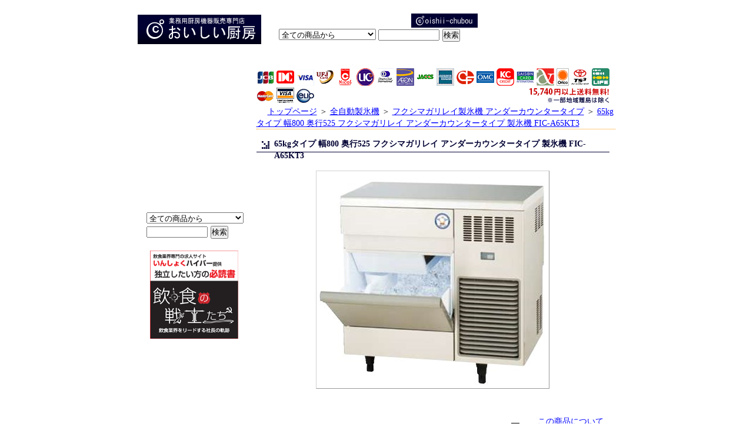

--- FILE ---
content_type: text/html; charset=EUC-JP
request_url: https://oishii-chubou.shop-pro.jp/?pid=7725210
body_size: 15559
content:
<!DOCTYPE html PUBLIC "-//W3C//DTD XHTML 1.0 Transitional//EN" "http://www.w3.org/TR/xhtml1/DTD/xhtml1-transitional.dtd">
<html xmlns:og="http://ogp.me/ns#" xmlns:fb="http://www.facebook.com/2008/fbml" xmlns:mixi="http://mixi-platform.com/ns#" xmlns="http://www.w3.org/1999/xhtml" xml:lang="ja" lang="ja" dir="ltr">
<head>
<meta http-equiv="content-type" content="text/html; charset=euc-jp" />
<meta http-equiv="X-UA-Compatible" content="IE=edge,chrome=1" />
<title>65kgタイプ 幅800 奥行525 フクシマガリレイ アンダーカウンタータイプ 製氷機 FIC-A65KT3 - 業務用調理器具、食器洗浄機、冷凍庫など厨房機器∥おいしい厨房</title>
<meta name="Keywords" content="65kgタイプ 幅800 奥行525 フクシマガリレイ アンダーカウンタータイプ 製氷機 FIC-A65KT3,業務用調理器具,業務用食器洗浄機,業務用冷蔵庫,冷凍ショーケース,冷凍ストッカー,業務用厨房機器,業務用冷凍庫,製氷機,激安,厨房" />
<meta name="Description" content="業務用調理器具、食器洗浄機、冷凍庫、冷凍ショーケース、冷凍ストッカーなど業務用の厨房器具全般を激安で取り扱っております！∥おいしい厨房∥新品なのに中古よりやすい大特価で発売中！取り付け工事サービスやレイアウト無料作成も行っております。お店のオープン・改装を全面的に強力サポートいたします！" />
<meta name="Author" content="株式会社おいしい厨房" />
<meta name="Copyright" content="Copyright &amp;amp;amp;copy; 2005-2021 株式会社おいしい厨房 All rights reserved." />
<meta http-equiv="content-style-type" content="text/css" />
<meta http-equiv="content-script-type" content="text/javascript" />
<link rel="stylesheet" href="https://img03.shop-pro.jp/PA01004/232/css/10/index.css?cmsp_timestamp=20250501162040" type="text/css" />

<link rel="alternate" type="application/rss+xml" title="rss" href="https://oishii-chubou.shop-pro.jp/?mode=rss" />
<link rel="alternate" media="handheld" type="text/html" href="https://oishii-chubou.shop-pro.jp/?prid=7725210" />
<link rel="shortcut icon" href="https://img03.shop-pro.jp/PA01004/232/favicon.ico?cmsp_timestamp=20250121131510" />
<script type="text/javascript" src="//ajax.googleapis.com/ajax/libs/jquery/1.7.2/jquery.min.js" ></script>
<meta property="og:title" content="65kgタイプ 幅800 奥行525 フクシマガリレイ アンダーカウンタータイプ 製氷機 FIC-A65KT3 - 業務用調理器具、食器洗浄機、冷凍庫など厨房機器∥おいしい厨房" />
<meta property="og:description" content="業務用調理器具、食器洗浄機、冷凍庫、冷凍ショーケース、冷凍ストッカーなど業務用の厨房器具全般を激安で取り扱っております！∥おいしい厨房∥新品なのに中古よりやすい大特価で発売中！取り付け工事サービスやレイアウト無料作成も行っております。お店のオープン・改装を全面的に強力サポートいたします！" />
<meta property="og:url" content="https://oishii-chubou.shop-pro.jp?pid=7725210" />
<meta property="og:site_name" content="業務用調理器具、食器洗浄機、冷凍庫など厨房機器∥おいしい厨房" />
<meta property="og:image" content="https://img03.shop-pro.jp/PA01004/232/product/7725210.jpg?cmsp_timestamp=20220914125227"/>
<meta property="og:type" content="product" />
<meta property="product:price:amount" content="380710" />
<meta property="product:price:currency" content="JPY" />
<meta property="product:product_link" content="https://oishii-chubou.shop-pro.jp?pid=7725210" />
<!-- Google Tag Manager -->
<script>(function(w,d,s,l,i){w[l]=w[l]||[];w[l].push({'gtm.start':
new Date().getTime(),event:'gtm.js'});var f=d.getElementsByTagName(s)[0],
j=d.createElement(s),dl=l!='dataLayer'?'&l='+l:'';j.async=true;j.src=
'https://www.googletagmanager.com/gtm.js?id='+i+dl;f.parentNode.insertBefore(j,f);
})(window,document,'script','dataLayer','GTM-M8TW4G6');</script>
<!-- End Google Tag Manager -->
<meta name="msvalidate.01" content="525B42C40F4FE9205DD19E3E03E04D12" />
<!-- microdata マークアップを Google 構造化データ マークアップ支援ツールで追加 -->
<meta name="google-site-verification" content="KpJyzpvhqWoRikXptzyqGq1GmiK9aoZCcfwKoG7IPSA" />
<script>
  var Colorme = {"page":"product","shop":{"account_id":"PA01004232","title":"\u696d\u52d9\u7528\u8abf\u7406\u5668\u5177\u3001\u98df\u5668\u6d17\u6d44\u6a5f\u3001\u51b7\u51cd\u5eab\u306a\u3069\u53a8\u623f\u6a5f\u5668\u2225\u304a\u3044\u3057\u3044\u53a8\u623f"},"basket":{"total_price":0,"items":[]},"customer":{"id":null},"inventory_control":"none","product":{"shop_uid":"PA01004232","id":7725210,"name":"65kg\u30bf\u30a4\u30d7 \u5e45800 \u5965\u884c525 \u30d5\u30af\u30b7\u30de\u30ac\u30ea\u30ec\u30a4 \u30a2\u30f3\u30c0\u30fc\u30ab\u30a6\u30f3\u30bf\u30fc\u30bf\u30a4\u30d7 \u88fd\u6c37\u6a5f FIC-A65KT3","model_number":"FIC-A65KT2","stock_num":null,"sales_price":346100,"sales_price_including_tax":380710,"variants":[],"category":{"id_big":20919,"id_small":11},"groups":[],"members_price":346100,"members_price_including_tax":380710}};

  (function() {
    function insertScriptTags() {
      var scriptTagDetails = [];
      var entry = document.getElementsByTagName('script')[0];

      scriptTagDetails.forEach(function(tagDetail) {
        var script = document.createElement('script');

        script.type = 'text/javascript';
        script.src = tagDetail.src;
        script.async = true;

        if( tagDetail.integrity ) {
          script.integrity = tagDetail.integrity;
          script.setAttribute('crossorigin', 'anonymous');
        }

        entry.parentNode.insertBefore(script, entry);
      })
    }

    window.addEventListener('load', insertScriptTags, false);
  })();
</script>
<script async src="https://zen.one/analytics.js"></script>
</head>
<body>
<meta name="colorme-acc-payload" content="?st=1&pt=10029&ut=7725210&at=PA01004232&v=20260122052626&re=&cn=a5fa32b735a1387cc8b6105953c2a145" width="1" height="1" alt="" /><script>!function(){"use strict";Array.prototype.slice.call(document.getElementsByTagName("script")).filter((function(t){return t.src&&t.src.match(new RegExp("dist/acc-track.js$"))})).forEach((function(t){return document.body.removeChild(t)})),function t(c){var r=arguments.length>1&&void 0!==arguments[1]?arguments[1]:0;if(!(r>=c.length)){var e=document.createElement("script");e.onerror=function(){return t(c,r+1)},e.src="https://"+c[r]+"/dist/acc-track.js?rev=3",document.body.appendChild(e)}}(["acclog001.shop-pro.jp","acclog002.shop-pro.jp"])}();</script><html>
<head>
<meta name="google-site-verification" content="JOskFLY5mEQ1MblwYX4OC_8buCWvvaYzeR-seIaohms" />
</head>
<body>
<center><a name="top"></a>
<center>
  <div id="wrapper">
    <div id="container">
    <div itemscope itemtype="http://schema.org/LocalBusiness" itemref="_telephone19 _address21 _email20 _openingHoursSpecification26" id="header">
      <h1><a href="http://oishii-chubou.shop-pro.jp/"><img itemprop="image" src="https://oishii-chubou.com/img/colorme/title_logo.gif" alt="業務用厨房機器、業務用冷蔵庫、製氷機" width="210" height="50" border="0" /></a></h1>
      <h2>プライス、サービス、プロデュース、すべてが"<span itemprop="name">おいしい"業務用厨房機器販売専門店 『おいしい厨房』 本店</span></h2>
      <ul class="utility">
        <li class="left"><a href="https://oishii-chubou.shop-pro.jp/?mode=f2">ポイントについて</a></li>
        <li><a href="https://oishii-chubou.shop-pro.jp/?mode=f1">お買い物手順</a></li>
      </ul>
      <p class="logo"><a href="http://oishii-chubou.shop-pro.jp/"><img src="https://oishii-chubou.com/img/colorme/oishii_tyubou.gif" alt="おいしい厨房ロゴ" width="113" height="24" /></a></p>
             <form action="https://oishii-chubou.shop-pro.jp/" method="GET" id="search">
				<input type="hidden" name="mode" value="srh" />
				<p class="search"><select name="cid" style="width:165px;">
				<option value="">全ての商品から</option>
										<option value="945016,0">ブラストチラー ショックフリーザー</option>
										<option value="24331,0">業務用冷蔵庫/冷凍庫</option>
										<option value="24530,0">恒温高湿庫</option>
										<option value="20918,0">冷凍ストッカー</option>
										<option value="20917,0">冷蔵ショーケース</option>
										<option value="20919,0">全自動製氷機</option>
										<option value="20921,0">浄水器</option>
										<option value="20922,0">業務用食器洗浄機</option>
										<option value="24333,0">シンク、流し台、調理台</option>
										<option value="25790,0">コーヒー/エスプレッソ/コールドドリンク</option>
										<option value="24560,0">電気、ガスレンジ</option>
										<option value="24561,0">バーナー</option>
										<option value="24562,0">スチームコンベクション</option>
										<option value="24563,0">コンベクションオーブン</option>
										<option value="809359,0">オーブン</option>
										<option value="25796,0">製菓製パン機器</option>
										<option value="25797,0">炊飯機器</option>
										<option value="25799,0">フライヤー</option>
										<option value="25800,0">焼物器</option>
										<option value="25801,0">ウォーマー</option>
										<option value="20924,0">グリドル</option>
										<option value="20925,0">IH調理器</option>
										<option value="25802,0">蒸し器</option>
										<option value="25804,0">日本そば釜</option>
										<option value="25805,0">うどん釜</option>
										<option value="25806,0">スパゲティ釜</option>
										<option value="1980218,0">冷凍麺釜</option>
										<option value="25807,0">中華レンジ</option>
										<option value="25809,0">餃子焼器</option>
										<option value="25810,0">ラーメン釜</option>
										<option value="25811,0">無煙ロースター</option>
										<option value="336179,0">フードプロセッサー</option>
										<option value="27841,0">サービス機器</option>
										<option value="808071,0">ホットショーケース 温蔵庫</option>
										<option value="810577,0">湯沸かし</option>
										<option value="809263,0">調理機器</option>
										<option value="810608,0">オーダーエントリーシステム</option>
										<option value="812055,0">真空包装機</option>
										<option value="812560,0">衛生機器</option>
										<option value="812749,0">ショーケース</option>
										<option value="1538369,0">製菓用品</option>
										<option value="1538370,0">ウェディング</option>
										<option value="1538375,0">厨房用品</option>
										<option value="1538990,0">清掃用品</option>
										<option value="1538996,0">卓上用品</option>
										<option value="1539001,0">店舗用品</option>
										<option value="2092006,0">食器消毒保管庫</option>
									</select>
				<input type="text" name="keyword" style="margin:5px 5px 0px 0px;width:100px;"><input type="submit" value="検索" /></p>
			</form>
      <p class="cart"><a href="https://oishii-chubou.shop-pro.jp/cart/proxy/basket?shop_id=PA01004232&shop_domain=oishii-chubou.shop-pro.jp">カートの中身を見る</a></p>
    </div>
    <div class="kaso"><a href="http://oishii-chubou.shop-pro.jp/">業務用食器洗浄機</a></div>
    <div id="global_navi">
      <ul>
        <li class="top"><a href="http://oishii-chubou.shop-pro.jp/">おいしい厨房トップ</a></li>
        <li class="gaiyou"><a href="https://oishii-chubou.shop-pro.jp/?mode=sk">会社概要</a></li>
        <li class="shiharai"><a href="https://oishii-chubou.shop-pro.jp/?mode=sk#payment">支払方法</a></li>
        <li class="haisou"><a href="https://oishii-chubou.shop-pro.jp/?mode=sk#delivery">配送方法</a></li>
        <li class="acount"><a href="https://oishii-chubou.shop-pro.jp/?mode=myaccount">マイアカウント</a></li>
        <li class="merumaga"><a href="https://oishii-chubou.shop-pro.jp/customer/newsletter/subscriptions/new">メルマガ登録</a></li>
        <li class="contact"><a href="https://oishii-chubou.shop-pro.jp/customer/inquiries/new">お問い合わせ</a></li>
        <li class="faq"><a href="https://oishii-chubou.shop-pro.jp/?mode=f9">FAQ</a></li>
      </ul>
    </div>
    
    <div id="contents_body">
      <div class="kaso"><a href="http://oishii-chubou.shop-pro.jp/">業務用厨房機器</a></div>
      <div id="local_navi">
        <p class="freedial">お問合せはお気軽に！　フリーダイヤル0120-558-508</p>
        <p class="point"><a href="https://oishii-chubou.shop-pro.jp/?mode=f2">全商品3%ポイント還元中！1ポイント1円で使える ポイントについて</a></p>
   	
        <dl class="p_search">
          <dt>商品検索</dt>
          <dd>
            <ul class="p_search_kome">
             <form action="https://oishii-chubou.shop-pro.jp/" method="GET" id="search">
				<input type="hidden" name="mode" value="srh" />
				<select name="cid" style="width:165px;">
				<option value="">全ての商品から</option>
										<option value="945016,0">ブラストチラー ショックフリーザー</option>
										<option value="24331,0">業務用冷蔵庫/冷凍庫</option>
										<option value="24530,0">恒温高湿庫</option>
										<option value="20918,0">冷凍ストッカー</option>
										<option value="20917,0">冷蔵ショーケース</option>
										<option value="20919,0">全自動製氷機</option>
										<option value="20921,0">浄水器</option>
										<option value="20922,0">業務用食器洗浄機</option>
										<option value="24333,0">シンク、流し台、調理台</option>
										<option value="25790,0">コーヒー/エスプレッソ/コールドドリンク</option>
										<option value="24560,0">電気、ガスレンジ</option>
										<option value="24561,0">バーナー</option>
										<option value="24562,0">スチームコンベクション</option>
										<option value="24563,0">コンベクションオーブン</option>
										<option value="809359,0">オーブン</option>
										<option value="25796,0">製菓製パン機器</option>
										<option value="25797,0">炊飯機器</option>
										<option value="25799,0">フライヤー</option>
										<option value="25800,0">焼物器</option>
										<option value="25801,0">ウォーマー</option>
										<option value="20924,0">グリドル</option>
										<option value="20925,0">IH調理器</option>
										<option value="25802,0">蒸し器</option>
										<option value="25804,0">日本そば釜</option>
										<option value="25805,0">うどん釜</option>
										<option value="25806,0">スパゲティ釜</option>
										<option value="1980218,0">冷凍麺釜</option>
										<option value="25807,0">中華レンジ</option>
										<option value="25809,0">餃子焼器</option>
										<option value="25810,0">ラーメン釜</option>
										<option value="25811,0">無煙ロースター</option>
										<option value="336179,0">フードプロセッサー</option>
										<option value="27841,0">サービス機器</option>
										<option value="808071,0">ホットショーケース 温蔵庫</option>
										<option value="810577,0">湯沸かし</option>
										<option value="809263,0">調理機器</option>
										<option value="810608,0">オーダーエントリーシステム</option>
										<option value="812055,0">真空包装機</option>
										<option value="812560,0">衛生機器</option>
										<option value="812749,0">ショーケース</option>
										<option value="1538369,0">製菓用品</option>
										<option value="1538370,0">ウェディング</option>
										<option value="1538375,0">厨房用品</option>
										<option value="1538990,0">清掃用品</option>
										<option value="1538996,0">卓上用品</option>
										<option value="1539001,0">店舗用品</option>
										<option value="2092006,0">食器消毒保管庫</option>
									</select>
				<input type="text" name="keyword" style="margin:5px 5px 0px 0px;width:100px;"><input type="submit" value="検索" />
			</form>
            </ul>
          </dd>
        </dl>
			
		<p class="keystone"><a href="http://in-shoku.info/foodfighters/" target="_blank"><img src="https://oishii-chubou.com/img/sennshi.gif" alt="いんしょくハイパー特別コラム「飲食の戦士たち」" width="150" height="150" border="0" /></a></p>
		<div class="kaso"><a href="http://oishii-chubou.shop-pro.jp/">冷凍ストッカー</a></div>
        <ul class="menu_01">
          <li class="owner"><a href="https://oishii-chubou.shop-pro.jp/?mode=f3"><span>飲食店オーナー様 取付け工事もお任せください！</span></a></li>
        </ul>
        <div class="kaso"><a href="http://oishii-chubou.shop-pro.jp/">業務用冷蔵庫</a></div>
        <p class="loan-1">まとめるとお得な大口購入割引</p>
        <p class="loan_text">新装開店・店舗改装、工務店様！大口購入でさらに割引します！お気軽にお問い合わせください<br />
<span>（0120-558-508）</span></p>
        <div class="kaso"><a href="http://oishii-chubou.shop-pro.jp/">業務用冷凍庫</a></div>
        <ul class="menu_02">
          <li class="request"><a href="https://oishii-chubou.shop-pro.jp/customer/inquiries/new"><span>製品のリクエスト</span></a></li>
          
        </ul>
        <div class="kaso"><a href="http://oishii-chubou.shop-pro.jp/">製氷機</a></div>
        <dl class="category">
          <dt>カテゴリー</dt>
          <dd>
            <ul>
                            <li>・<a href="https://oishii-chubou.shop-pro.jp/?mode=cate&cbid=945016&csid=0">ブラストチラー ショックフリーザー</a></li>
                            <li>・<a href="https://oishii-chubou.shop-pro.jp/?mode=cate&cbid=24331&csid=0">業務用冷蔵庫/冷凍庫</a></li>
                            <li>・<a href="https://oishii-chubou.shop-pro.jp/?mode=cate&cbid=24530&csid=0">恒温高湿庫</a></li>
                            <li>・<a href="https://oishii-chubou.shop-pro.jp/?mode=cate&cbid=20918&csid=0">冷凍ストッカー</a></li>
                            <li>・<a href="https://oishii-chubou.shop-pro.jp/?mode=cate&cbid=20917&csid=0">冷蔵ショーケース</a></li>
                            <li>・<a href="https://oishii-chubou.shop-pro.jp/?mode=cate&cbid=20919&csid=0">全自動製氷機</a></li>
                            <li>・<a href="https://oishii-chubou.shop-pro.jp/?mode=cate&cbid=20921&csid=0">浄水器</a></li>
                            <li>・<a href="https://oishii-chubou.shop-pro.jp/?mode=cate&cbid=20922&csid=0">業務用食器洗浄機</a></li>
                            <li>・<a href="https://oishii-chubou.shop-pro.jp/?mode=cate&cbid=24333&csid=0">シンク、流し台、調理台</a></li>
                            <li>・<a href="https://oishii-chubou.shop-pro.jp/?mode=cate&cbid=25790&csid=0">コーヒー/エスプレッソ/コールドドリンク</a></li>
                            <li>・<a href="https://oishii-chubou.shop-pro.jp/?mode=cate&cbid=24560&csid=0">電気、ガスレンジ</a></li>
                            <li>・<a href="https://oishii-chubou.shop-pro.jp/?mode=cate&cbid=24561&csid=0">バーナー</a></li>
                            <li>・<a href="https://oishii-chubou.shop-pro.jp/?mode=cate&cbid=24562&csid=0">スチームコンベクション</a></li>
                            <li>・<a href="https://oishii-chubou.shop-pro.jp/?mode=cate&cbid=24563&csid=0">コンベクションオーブン</a></li>
                            <li>・<a href="https://oishii-chubou.shop-pro.jp/?mode=cate&cbid=809359&csid=0">オーブン</a></li>
                            <li>・<a href="https://oishii-chubou.shop-pro.jp/?mode=cate&cbid=25796&csid=0">製菓製パン機器</a></li>
                            <li>・<a href="https://oishii-chubou.shop-pro.jp/?mode=cate&cbid=25797&csid=0">炊飯機器</a></li>
                            <li>・<a href="https://oishii-chubou.shop-pro.jp/?mode=cate&cbid=25799&csid=0">フライヤー</a></li>
                            <li>・<a href="https://oishii-chubou.shop-pro.jp/?mode=cate&cbid=25800&csid=0">焼物器</a></li>
                            <li>・<a href="https://oishii-chubou.shop-pro.jp/?mode=cate&cbid=25801&csid=0">ウォーマー</a></li>
                            <li>・<a href="https://oishii-chubou.shop-pro.jp/?mode=cate&cbid=20924&csid=0">グリドル</a></li>
                            <li>・<a href="https://oishii-chubou.shop-pro.jp/?mode=cate&cbid=20925&csid=0">IH調理器</a></li>
                            <li>・<a href="https://oishii-chubou.shop-pro.jp/?mode=cate&cbid=25802&csid=0">蒸し器</a></li>
                            <li>・<a href="https://oishii-chubou.shop-pro.jp/?mode=cate&cbid=25804&csid=0">日本そば釜</a></li>
                            <li>・<a href="https://oishii-chubou.shop-pro.jp/?mode=cate&cbid=25805&csid=0">うどん釜</a></li>
                            <li>・<a href="https://oishii-chubou.shop-pro.jp/?mode=cate&cbid=25806&csid=0">スパゲティ釜</a></li>
                            <li>・<a href="https://oishii-chubou.shop-pro.jp/?mode=cate&cbid=1980218&csid=0">冷凍麺釜</a></li>
                            <li>・<a href="https://oishii-chubou.shop-pro.jp/?mode=cate&cbid=25807&csid=0">中華レンジ</a></li>
                            <li>・<a href="https://oishii-chubou.shop-pro.jp/?mode=cate&cbid=25809&csid=0">餃子焼器</a></li>
                            <li>・<a href="https://oishii-chubou.shop-pro.jp/?mode=cate&cbid=25810&csid=0">ラーメン釜</a></li>
                            <li>・<a href="https://oishii-chubou.shop-pro.jp/?mode=cate&cbid=25811&csid=0">無煙ロースター</a></li>
                            <li>・<a href="https://oishii-chubou.shop-pro.jp/?mode=cate&cbid=336179&csid=0">フードプロセッサー</a></li>
                            <li>・<a href="https://oishii-chubou.shop-pro.jp/?mode=cate&cbid=27841&csid=0">サービス機器</a></li>
                            <li>・<a href="https://oishii-chubou.shop-pro.jp/?mode=cate&cbid=808071&csid=0">ホットショーケース 温蔵庫</a></li>
                            <li>・<a href="https://oishii-chubou.shop-pro.jp/?mode=cate&cbid=810577&csid=0">湯沸かし</a></li>
                            <li>・<a href="https://oishii-chubou.shop-pro.jp/?mode=cate&cbid=809263&csid=0">調理機器</a></li>
                            <li>・<a href="https://oishii-chubou.shop-pro.jp/?mode=cate&cbid=810608&csid=0">オーダーエントリーシステム</a></li>
                            <li>・<a href="https://oishii-chubou.shop-pro.jp/?mode=cate&cbid=812055&csid=0">真空包装機</a></li>
                            <li>・<a href="https://oishii-chubou.shop-pro.jp/?mode=cate&cbid=812560&csid=0">衛生機器</a></li>
                            <li>・<a href="https://oishii-chubou.shop-pro.jp/?mode=cate&cbid=812749&csid=0">ショーケース</a></li>
                            <li>・<a href="https://oishii-chubou.shop-pro.jp/?mode=cate&cbid=1538369&csid=0">製菓用品</a></li>
                            <li>・<a href="https://oishii-chubou.shop-pro.jp/?mode=cate&cbid=1538370&csid=0">ウェディング</a></li>
                            <li>・<a href="https://oishii-chubou.shop-pro.jp/?mode=cate&cbid=1538375&csid=0">厨房用品</a></li>
                            <li>・<a href="https://oishii-chubou.shop-pro.jp/?mode=cate&cbid=1538990&csid=0">清掃用品</a></li>
                            <li>・<a href="https://oishii-chubou.shop-pro.jp/?mode=cate&cbid=1538996&csid=0">卓上用品</a></li>
                            <li>・<a href="https://oishii-chubou.shop-pro.jp/?mode=cate&cbid=1539001&csid=0">店舗用品</a></li>
                            <li>・<a href="https://oishii-chubou.shop-pro.jp/?mode=cate&cbid=2092006&csid=0">食器消毒保管庫</a></li>
                          </ul>
          </dd>
        </dl>
        <div class="kaso"><a href="http://oishii-chubou.shop-pro.jp/">冷凍ショーケース</a></div>
        <dl class="mailmaga">
          <dt>メールマガジン</dt>
          <dd>
            <p><a href="https://oishii-chubou.shop-pro.jp/customer/newsletter/subscriptions/new">メルマガ登録・解除はコチラ！</a></p>
          </dd>
        </dl>
                <dl class="owner">
          <dt>店長紹介</dt>
          <dd>
            <div align="center"> <img src="https://img03.shop-pro.jp/PA01004/232/PA01004232_m.jpg?cmsp_timestamp=20250121131510" alt="店長" /><br />
              </div>
            <div style="margin-left:5px; margin-bottom:5px;">店長　川村　大佑</div>
            <div style="line-height:150%;font-size:10px;text-align:left;margin-bottom: 5px;"><font size="2">企業理念に「<font color="#FF6600">世の中をもっとおいしく！</font>」を掲げ、世界中で「幸せ」を創り続けている、飲食店経営者や主婦の方、事業主、みなさまを力強くバックアップいたします。<br />よろしくお願い致します。</font></div>
            </dd>
        </dl>
                
        
        
        
                <dl class="read">
          <dt>お読み下さい</dt>
          <dd>
            <ul>
                            <li>・ <a href="https://oishii-chubou.shop-pro.jp/?mode=f1">お買い物手順</a></li>
                                          <li>・ <a href="https://oishii-chubou.shop-pro.jp/?mode=f2">ポイントについて</a></li>
                                          <li>・ <a href="https://oishii-chubou.shop-pro.jp/?mode=f3">厨房機器搬入設置もすべておまかせ！「おいしいパック」</a></li>
                                                                      <li>・ <a href="https://oishii-chubou.shop-pro.jp/?mode=f6">すべての更新情報はこちら</a></li>
                                          <li>・ <a href="https://oishii-chubou.shop-pro.jp/?mode=f7">すべての更新情報はこちら2</a></li>
                                          <li>・ <a href="https://oishii-chubou.shop-pro.jp/?mode=f8">厨房機器搬入設置もすべておまかせ！「おいしいパック」画像付解説</a></li>
                                          <li>・ <a href="https://oishii-chubou.shop-pro.jp/?mode=f9">FAQ-よくある質問-</a></li>
                                          <li>・ <a href="https://oishii-chubou.shop-pro.jp/?mode=f10">サイトマップ</a></li>
                          </ul>
          </dd>
        </dl>
                <dl class="mobile">
          <dt>モバイルショップ</dt>
          <dd>
            <p>下のQRコードから「おいしい厨房モバイル」へ簡単にアクセスができます！</p>
            <p><img src="https://oishii-chubou.com/img/qr-h-ms.jpg" alt="QRコード" width="120" height="120" /></p>
            <p>新着情報満載！通勤途中や休憩中に！！</p>
          </dd>
        </dl>
        <div class="kaso"><a href="http://oishii-chubou.shop-pro.jp/">業務用調理器具</a></div>
        <dl class="calendar">
          <dt>メール返信<span>定休日</span></dt>
          <dd>
<p><script type="text/javascript"><!--
var myDate = new Date();
y = myDate.getFullYear();
m = myDate.getMonth() + 2;
if(m > 12){
	m = 1;
	y = y + 1;
}
document.write("<iframe src='https://oishii-chubou.com/cgi-bin/sche38.cgi' width='150' height='175' frameborder='0' scrolling='no'></iframe><br />");
document.write("<iframe src='https://oishii-chubou.com/cgi-bin/sche38.cgi?year=",y,"&amp;mon=",m,"' width='150' height='210' frameborder='0' scrolling='no'></iframe>");
// --></script></p>

            <table width="155" border="0" cellspacing="0" cellpadding="0">
              <tr>
                <td width="20" height="20" bgcolor="#FFCC99">&nbsp;</td>
                <td><font color="#666666" style="font-size:80%; ">←この日がお休みです。</font></td>
              </tr>
            </table>
			<br />
			<table width="150" border="0" align="center" cellpadding="0" cellspacing="0">
              <tr>
                <td><p>【おいしい厨房】では、 お客様からいただきましたメールへのお返事は、必ず２営業日以内に返信させていただいております。</p>
                  <p>&nbsp;</p>
                  <p>万一、メールをお送りいただいたにも関わらず、当店より返信が届かない場合は、大変お手数をお掛け致しますが、 再度ご連絡下さいます様、お願い致します。 </p>
                  <p>&nbsp;</p>
                  <p>e-mail:<br />
                    <a href="mailto:info@oishii-chubou.com">info@oishii-chubou.com</a></p>
                  <br />
                  <div align="center">
                    <div class="feed"><a href="https://oishii-chubou.shop-pro.jp/?mode=rss"><img src="https://img.shop-pro.jp/tmpl_img/11/rss.gif" alt="RSS" align="middle" /></a> <a href="https://oishii-chubou.shop-pro.jp/?mode=atom"><img src="https://img.shop-pro.jp/tmpl_img/11/atom.gif" alt="atom" align="middle" /></a></div>
                    <br />
                  </div></td>
              </tr>
            </table>
          </dd>
        </dl>
        <p class="g-ad-s"><script async src="//pagead2.googlesyndication.com/pagead/js/adsbygoogle.js"></script>

<ins class="adsbygoogle"
     style="display:inline-block;width:180px;height:150px"
     data-ad-client="ca-pub-3660285647434457"
     data-ad-slot="2594058120"></ins>
<script>
(adsbygoogle = window.adsbygoogle || []).push({});
</script></p>
      </div>
      
      <div itemscope itemtype="http://schema.org/Product" id="main_contents">
        <p><img src="https://oishii-chubou.com/img/colorme/card2.gif" alt="15,740円以上は送料無料！　※一部地域離島は除く" width="600" height="63" /></p>
        <table border="0" cellpadding="0" cellspacing="0" class="footstamp">
<tr><td><img src="https://img.shop-pro.jp/tmpl_img/11/sp.gif" width="15px" height="5px" />
<a href="http://oishii-chubou.shop-pro.jp/">トップページ</a>
 ＞ <a href='?mode=cate&cbid=20919&csid=0'>全自動製氷機</a> ＞ <a href='?mode=cate&cbid=20919&csid=11'>フクシマガリレイ製氷機 アンダーカウンタータイプ</a> ＞ <a itemprop="url" href='?pid=7725210'>65kgタイプ 幅800 奥行525 フクシマガリレイ アンダーカウンタータイプ 製氷機 FIC-A65KT3</a></td></tr>
</table>



<table cellpadding="0" cellspacing="0" border="0" style="margin-bottom: 15px;">
<tr><td itemprop="name" class="main_title">65kgタイプ 幅800 奥行525 フクシマガリレイ アンダーカウンタータイプ 製氷機 FIC-A65KT3</td>
</tr>
</table>


<form name="product_form" method="post" action="https://oishii-chubou.shop-pro.jp/cart/proxy/basket/items/add">

<div id="detail">

	<img itemprop="image" src="https://oishii-chubou.com/product/item/FIC-A65KT2.jpg" alt="65kgタイプ 幅800 奥行525 フクシマガリレイ アンダーカウンタータイプ 製氷機 FIC-A65KT3" class="main_img" />
<table border="0" cellspacing="0" cellpadding="0">
  <tr>
    <td>
				<br style="clear:both;" />
</td>
  </tr>
</table>


	
<table border="0" cellspacing="0" cellpadding="0" style="margin-top: 10px;margin-bottom: 15px;">
  <tr>
    <td width="375"><table border="0" cellpadding="0" cellspacing="0" class="table" align="center">
  <tr>
    <td class="cell_1"><div class="cell_mar">・ 型番</div>    </td>
    <td class="cell_2"><div class="cell_mar">FIC-A65KT2</div>    </td>
  </tr>
  <tr>
    <td class="cell_1"><div class="cell_mar">・ 定価</div>    </td>
    <td class="cell_2"><div class="cell_mar">1,040,600円(税込)</div>    </td>
  </tr>
  <tr>
    <td class="cell_1"><div class="cell_mar">・ ネット特価</div></td>
    <td class="cell_2"><div class="cell_mar"><font color="#FF0000" size="4"><strong itemprop="offers" itemscope itemtype="http://schema.org/Offer">
<span itemprop="price">380,710円(税込)</span></strong></font></div></td>
  </tr>

  <tr>
    <td class="cell_1"><div class="cell_mar">・ 値引率 </div>    </td>
    <td class="cell_2"><div class="cell_mar">















<font color="#FF0000" size="4"><strong>63%OFF</strong></font></div>    </td>
  </tr>
  
  <tr>
    <td class="cell_1"><div class="cell_mar">・ 購入数</div>    </td>
    <td class="cell_2"><div class="cell_mar">
        <table border="0" cellpadding="0" cellspacing="0">
          <tr>
            <td><input type="text" name="product_num" style="width:50px;" value="1" />            </td>
            <td>
              <div style="width: 15px; margin: 0px;"> <a href="javascript:f_change_num2(document.product_form.product_num,'1',1,100);"><img src="https://img.shop-pro.jp/common/nup.gif" /></a> <a href="javascript:f_change_num2(document.product_form.product_num,'0',1,100);"><img src="https://img.shop-pro.jp/common/ndown.gif" /></a> </div>            </td>
          </tr><tr>
        </tr></table>
      </div>    </td>
  </tr>
  
    </table></td>
    <td><table border="0" cellpadding="0" cellspacing="5">
	<tr>
		<td><img src="https://oishii-chubou.com/img/list_toshop.gif" alt="この商品について問い合わせる" width="25" height="17" /></td>
		<td style="text-align:left;"><a href="https://oishii-chubou.shop-pro.jp/customer/products/7725210/inquiries/new">この商品について問い合わせる</a></td>
	</tr>
	<tr>
		<td><img src="https://oishii-chubou.com/img/list_tofriend.gif" alt="この商品を友達に教える" width="25" height="17" /></td>
		<td style="text-align:left;"><a href="mailto:?subject=%E3%80%90%E6%A5%AD%E5%8B%99%E7%94%A8%E8%AA%BF%E7%90%86%E5%99%A8%E5%85%B7%E3%80%81%E9%A3%9F%E5%99%A8%E6%B4%97%E6%B5%84%E6%A9%9F%E3%80%81%E5%86%B7%E5%87%8D%E5%BA%AB%E3%81%AA%E3%81%A9%E5%8E%A8%E6%88%BF%E6%A9%9F%E5%99%A8%E2%80%96%E3%81%8A%E3%81%84%E3%81%97%E3%81%84%E5%8E%A8%E6%88%BF%E3%80%91%E3%81%AE%E3%80%8C65kg%E3%82%BF%E3%82%A4%E3%83%97%20%E5%B9%85800%20%E5%A5%A5%E8%A1%8C525%20%E3%83%95%E3%82%AF%E3%82%B7%E3%83%9E%E3%82%AC%E3%83%AA%E3%83%AC%E3%82%A4%20%E3%82%A2%E3%83%B3%E3%83%80%E3%83%BC%E3%82%AB%E3%82%A6%E3%83%B3%E3%82%BF%E3%83%BC%E3%82%BF%E3%82%A4%E3%83%97%20%E8%A3%BD%E6%B0%B7%E6%A9%9F%20FIC-A65KT3%E3%80%8D%E3%81%8C%E3%81%8A%E3%81%99%E3%81%99%E3%82%81%E3%81%A7%E3%81%99%EF%BC%81&body=%0D%0A%0D%0A%E2%96%A0%E5%95%86%E5%93%81%E3%80%8C65kg%E3%82%BF%E3%82%A4%E3%83%97%20%E5%B9%85800%20%E5%A5%A5%E8%A1%8C525%20%E3%83%95%E3%82%AF%E3%82%B7%E3%83%9E%E3%82%AC%E3%83%AA%E3%83%AC%E3%82%A4%20%E3%82%A2%E3%83%B3%E3%83%80%E3%83%BC%E3%82%AB%E3%82%A6%E3%83%B3%E3%82%BF%E3%83%BC%E3%82%BF%E3%82%A4%E3%83%97%20%E8%A3%BD%E6%B0%B7%E6%A9%9F%20FIC-A65KT3%E3%80%8D%E3%81%AEURL%0D%0Ahttps%3A%2F%2Foishii-chubou.shop-pro.jp%2F%3Fpid%3D7725210%0D%0A%0D%0A%E2%96%A0%E3%82%B7%E3%83%A7%E3%83%83%E3%83%97%E3%81%AEURL%0Ahttps%3A%2F%2Foishii-chubou.shop-pro.jp%2F">この商品を友達に教える</a></td>
	</tr>
	<tr>
		<td><img src="https://oishii-chubou.com/img/list_continue.gif" alt="買い物を続ける" width="25" height="17" /></td>
		<td style="text-align:left;"><a href="https://oishii-chubou.shop-pro.jp/?mode=cate&cbid=20919&csid=11">買い物を続ける</a></td>
	</tr>
</table>

	<div style="padding:0px 10px 10px 10px ;">
			</div>


	
		<input type="image" src="https://oishii-chubou.com/img/incart.gif" width="184" height="33" style="border:none;" name="submit" alt="カートに入れる" />
	</td>
  </tr>
</table>






<div class="expl" itemprop="description"><!-- HIT##S --><table width="360" border="0" cellspacing="0" cellpadding="5">  <tr>    <td width="50"><img src="http://oishii-chubou.com/sub-img/s-tansou.gif" width="50" height="50" /></td>    <td width="50"><img src="http://oishii-chubou.com/sub-img/a-001.gif" width="50" height="50" /></td>    <td width="50"><img src="http://oishii-chubou.com/sub-img/souryou.gif" width="50" height="50" /></td>    <td width="50"><img src="http://oishii-chubou.com/sub-img/daibikifuka.gif" width="50" height="50" /></td>    <td width="50">&nbsp;</td>    <td width="50">&nbsp;</td>  </tr></table><!-- HIT##E --><!-- HIT##S --><table width="550" border="1" cellpadding="5" cellspacing="3" bordercolor="#FFFFFF">
  <tr bordercolor="#CCCCCC">
    <td bgcolor="#FFCC66"><font size="2"><strong>メーカー</strong></font></td>
    <td bgcolor="#FFFFCC"><font size="2"><strong>フクシマガリレイ</strong></font></td>
  </tr>
  <tr bordercolor="#CCCCCC">
    <td bgcolor="#FFCC66"><font size="2"><strong>製品</strong></font></td>
    <td bgcolor="#FFFFCC"><font size="2"><strong>製氷機 アンダーカウンタータイプ <font color="#009900">65kgタイプ</font></strong></font></td>
  </tr>
  <tr bordercolor="#CCCCCC">
    <td bgcolor="#FFCC66"><font size="2"><strong>型式</strong></font></td>
    <td bgcolor="#FFFFCC"><font size="2"><strong>FIC-A65KT3</strong></font></td>
  </tr>
  <tr bordercolor="#CCCCCC">
    <td bgcolor="#FFCC66"><font size="2"><strong>電源(50/60Hz)</strong></font></td>
    <td bgcolor="#FFFFCC"><font size="2"><strong>単相100V</strong></font></td>
  </tr>
  <tr bordercolor="#CCCCCC">
    <td bgcolor="#FFCC66"><font size="2"><strong>外形寸法(mm)</strong></font></td>
    <td bgcolor="#FFFFCC"><font size="2"><strong>幅800×奥行525×高さ800</strong></font></td>
  </tr>
  <tr bordercolor="#CCCCCC">
    <td bgcolor="#FFCC66"><font size="2"><strong>製品質量</strong></font></td>
    <td bgcolor="#FFFFCC"><font size="2"><strong>53kg</strong></font></td>
  </tr>
  <tr bordercolor="#CCCCCC">
    <td bgcolor="#FFCC66"><font size="2"><strong>製氷能力(50/60Hz)</strong></font></td>
    <td bgcolor="#FFFFCC"><strong><font color="#FF0000" size="2">約 59/65kg/日 (室温20℃ 水温15℃)<br>
      約 49/54kg/日 (室温30℃ 水温25℃)</font></strong></td>
  </tr>
  <tr bordercolor="#CCCCCC">
    <td bgcolor="#FFCC66"><font size="2"><strong>貯水量</strong></font></td>
    <td bgcolor="#FFFFCC"><font size="2"><strong><font color="#0000FF">29.1kg </font>(自然落下時貯氷量 約17.8kg)</strong></font></td>
  </tr>
  <tr bordercolor="#CCCCCC">
    <td bgcolor="#FFCC66"><font size="2"><strong>消費電力(50/60Hz)</strong></font></td>
    <td bgcolor="#FFFFCC"><font size="2"><strong>260/310W</strong></font></td>
  </tr>
  <tr bordercolor="#CCCCCC">
    <td bgcolor="#FFCC66"><font size="2"><strong>消費水量(50/60Hz)</strong></font></td>
    <td bgcolor="#FFFFCC"><font size="2"><strong>約0.11/0.12m3/日 (室温20℃ 水温15℃)<br>
      約0.09/0.10m3/日 (室温30℃ 水温25℃)</strong></font></td>
  </tr>
  <tr bordercolor="#CCCCCC">
    <td bgcolor="#FFCC66"><font size="2"><strong>備考</strong></font></td>
    <td bgcolor="#FFFFCC"><strong><font size="2">※代金引替不可です。<br>
      ※日曜、祝日の配送不可です。<br>
      ※配達は「車上渡し」となります。荷降ろし搬入据付はお客様にてご手配をお願いします。<br>
      ※送料無料(沖縄、離島、一部地域への配達は、別途送料が発生します。)<br>
      ※店舗、法人用の製品となります。<br>
      個人宅への配送は致しかねます。<br>
      ご注文の際は店舗名もしくは会社名をご記載下さい。</font></strong></td>
  </tr>
</table><!-- HIT##E --><!-- HIT##S --><table width="500" border="1" cellpadding="3" cellspacing="1" bordercolor="#FFFFFF">
  <tr align="center">
    <td colspan="8" align="center"><font size="2">【フクシマガリレイ アンダーカウンタータイプ製氷機 一覧表】</font></td>
  </tr>
  <tr align="center" bordercolor="#CCCCCC" bgcolor="#FFCC66">
    <td rowspan="2"><font size="2">型式</font></td>
    <td colspan="3"><font size="2">寸法(mm)</font></td>
    <td rowspan="2"><font size="2">製氷能力<br>
      (kg/日)※</font></td>
    <td rowspan="2"><font size="2">貯氷量<br>
      (kg)</font></td>
    <td colspan="2"><font size="2">電源(50/60Hz)</font></td>
  </tr>
  <tr align="center" bordercolor="#CCCCCC" bgcolor="#FFCC66">
    <td><font size="2">幅</font></td>
    <td><font size="2">奥行</font></td>
    <td><font size="2">高さ</font></td>
    <td><font size="2">単相100V</font></td>
    <td><font size="2">三相200V</font></td>
  </tr>
  <tr align="center" bordercolor="#CCCCCC" bgcolor="#FFFFCC">
    <td bgcolor="#FFCC66"><font size="2"><a href="http://oishii-chubou.shop-pro.jp/?pid=7725204">FIC-A25KT5</a></font></td>
    <td><font size="2">398</font></td>
    <td><font size="2">450</font></td>
    <td><font size="2">800</font></td>
    <td><font size="2">約24/27kg/日</font></td>
    <td><font size="2">約13.5</font></td>
    <td><font size="2">●</font></td>
    <td><font size="2">-</font></td>
  </tr>
  <tr align="center" bordercolor="#CCCCCC" bgcolor="#FFCC66">
    <td bgcolor="#FFFFCC"><font size="2"><a href="http://oishii-chubou.shop-pro.jp/?pid=7725206">FIC-A35KT5</a></font></td>
    <td><font size="2">500</font></td>
    <td><font size="2">450</font></td>
    <td><font size="2">800</font></td>
    <td><font size="2">約35/38kg/日</font></td>
    <td><font size="2">約17</font></td>
    <td><font size="2">●</font></td>
    <td><font size="2">-</font></td>
  </tr>
  <tr align="center" bordercolor="#CCCCCC" bgcolor="#FFFFCC">
    <td bgcolor="#FFCC66"><font size="2"><a href="http://oishii-chubou.shop-pro.jp/?pid=7725207">FIC-A45KT3</a></font></td>
    <td><font size="2">630</font></td>
    <td><font size="2">450</font></td>
    <td><font size="2">800</font></td>
    <td><font size="2">約41/45kg/日</font></td>
    <td><font size="2">約24</font></td>
    <td><font size="2">●</font></td>
    <td><font size="2">-</font></td>
  </tr>
  <tr align="center" bordercolor="#CCCCCC" bgcolor="#FFCC66">
    <td bgcolor="#FFFFCC"><font size="2"><a href="http://oishii-chubou.shop-pro.jp/?pid=7725210">FIC-A65KT3</a></font></td>
    <td bgcolor="#FFCC66"><font size="2">800</font></td>
    <td bgcolor="#FFCC66"><font size="2">525</font></td>
    <td bgcolor="#FFCC66"><font size="2">800</font></td>
    <td><font size="2">約59/65kg/日</font></td>
    <td bgcolor="#FFCC66"><font size="2">約29.1</font></td>
    <td bgcolor="#FFCC66"><font size="2">●</font></td>
    <td bgcolor="#FFCC66"><font size="2">-</font></td>
  </tr>
  <tr align="center" bordercolor="#CCCCCC" bgcolor="#FFFFCC">
    <td bgcolor="#FFCC66"><font size="2"><a href="http://oishii-chubou.shop-pro.jp/?pid=7725208">FIC-A75KT3</a></font></td>
    <td><font size="2">1000</font></td>
    <td><font size="2">600</font></td>
    <td><font size="2">800</font></td>
    <td><font size="2">約74/83kg/日</font></td>
    <td><font size="2">約45.9</font></td>
    <td><font size="2">●</font></td>
    <td><font size="2">-</font></td>
  </tr>
  <tr align="center" bordercolor="#CCCCCC" bgcolor="#FFCC66">
    <td bgcolor="#FFFFCC"><font size="2"><a href="http://oishii-chubou.shop-pro.jp/?pid=7725211">FIC-A95KT3</a></font></td>
    <td><font size="2">1000</font></td>
    <td><font size="2">600</font></td>
    <td><font size="2">800</font></td>
    <td><font size="2">約87/96kg/日</font></td>
    <td><font size="2">約45.9</font></td>
    <td><font size="2">●</font></td>
    <td><font size="2">-</font></td>
  </tr>
  <tr bordercolor="#CCCCCC" bgcolor="#FFCC66">
    <td colspan="8" bgcolor="#FFFFCC"><font size="2">※周囲温度20℃・水温15℃時の値をHz別(50/60Hz)に表示しています。</font></td>
  </tr>
</table><!-- HIT##E --></div>

<input type="hidden" name="user_hash" value="62ae5360dadfd09ecd82cde79b5b02cd"><input type="hidden" name="members_hash" value="62ae5360dadfd09ecd82cde79b5b02cd"><input type="hidden" name="shop_id" value="PA01004232"><input type="hidden" name="product_id" value="7725210"><input type="hidden" name="members_id" value=""><input type="hidden" name="back_url" value="https://oishii-chubou.shop-pro.jp/?pid=7725210"><input type="hidden" name="reference_token" value="a68622c5736d4ab8b141088959cdc103"><input type="hidden" name="shop_domain" value="oishii-chubou.shop-pro.jp"></div>

</form>







<div class="top">
  <div align="right"><a href="#top">▲ページの一番上へ</a> </div>
</div>
<br />


<table cellspacing="0" cellpadding="0" class="table_01">
  <tr>
    <td class="pb_ss" valign="top"><img src="https://oishii-chubou.com/img/colorme/contents_midashi_neraime.gif" alt="買い替え、狙い目商品" width="600" height="24" /></td>
  </tr>
  <tr>
    <td>&nbsp;</td>
  </tr>
</table>

			<div class="product_list">
			<div class="product_item" align="center">
				
									<a href="?pid=503287"><img src="https://img03.shop-pro.jp/PA01004/232/product/503287_th.jpg" /></a>
								<div class="name"><a href="?pid=503287">NFX-LC 浄水器 交換用カートリッジ メイスイ</a></div>
				
								<div class="teika">定価16,500円(税込)</div>
				<div class="price">ネット特価13,410円(税込)</div>














<div class="nebikiritsu">19%Off</div>
							</div>
		</div>
		
					<div class="product_list">
			<div class="product_item" align="center">
				
									<a href="?pid=503288"><img src="https://img03.shop-pro.jp/PA01004/232/product/503288_th.jpg" /></a>
								<div class="name"><a href="?pid=503288">NFX-LZ 浄水器 交換用カートリッジ メイスイ</a></div>
				
								<div class="teika">定価22,000円(税込)</div>
				<div class="price">ネット特価17,600円(税込)</div>














<div class="nebikiritsu">20%Off</div>
							</div>
		</div>
		
					<div class="product_list">
			<div class="product_item" align="center">
				
									<a href="?pid=503289"><img src="https://img03.shop-pro.jp/PA01004/232/product/503289_th.jpg" /></a>
								<div class="name"><a href="?pid=503289">NFX-MC 浄水器 交換用カートリッジ メイスイ</a></div>
				
								<div class="teika">定価14,300円(税込)</div>
				<div class="price">ネット特価11,733円(税込)</div>














<div class="nebikiritsu">18%Off</div>
							</div>
		</div>
		
					<br style="clear:both;" />
					<div class="product_list">
			<div class="product_item" align="center">
				
									<a href="?pid=503290"><img src="https://img03.shop-pro.jp/PA01004/232/product/503290_th.jpg" /></a>
								<div class="name"><a href="?pid=503290">NFX-OC 浄水器 交換用カートリッジ メイスイ</a></div>
				
								<div class="teika">定価18,700円(税込)</div>
				<div class="price">ネット特価15,086円(税込)</div>














<div class="nebikiritsu">19%Off</div>
							</div>
		</div>
		
					<div class="product_list">
			<div class="product_item" align="center">
				
									<a href="?pid=503291"><img src="https://img03.shop-pro.jp/PA01004/232/product/503291_th.jpg" /></a>
								<div class="name"><a href="?pid=503291">NFX-OS 浄軟水器 交換用カートリッジ メイスイ</a></div>
				
								<div class="teika">定価22,000円(税込)</div>
				<div class="price">ネット特価16,448円(税込)</div>














<div class="nebikiritsu">25%Off</div>
							</div>
		</div>
		
					<div class="product_list">
			<div class="product_item" align="center">
				
									<a href="?pid=1045414"><img src="https://img03.shop-pro.jp/PA01004/232/product/1045414_th.jpg" /></a>
								<div class="name"><a href="?pid=1045414">FX-21LC 浄水器 交換用カートリッジ メイスイ</a></div>
				
								<div class="teika">定価16,500円(税込)</div>
				<div class="price">ネット特価13,410円(税込)</div>














<div class="nebikiritsu">19%Off</div>
							</div>
		</div>
		
					<br style="clear:both;" />
					<div class="product_list">
			<div class="product_item" align="center">
				
									<a href="?pid=1045425"><img src="https://img03.shop-pro.jp/PA01004/232/product/1045425_th.jpg" /></a>
								<div class="name"><a href="?pid=1045425">FX-21MC 浄水器 交換用カートリッジ メイスイ</a></div>
				
								<div class="teika">定価14,300円(税込)</div>
				<div class="price">ネット特価11,733円(税込)</div>














<div class="nebikiritsu">18%Off</div>
							</div>
		</div>
		
					<div class="product_list">
			<div class="product_item" align="center">
				
									<a href="?pid=1045431"><img src="https://img03.shop-pro.jp/PA01004/232/product/1045431_th.jpg" /></a>
								<div class="name"><a href="?pid=1045431">FX-21OC 浄水器 交換用カートリッジ メイスイ</a></div>
				
								<div class="teika">定価18,700円(税込)</div>
				<div class="price">ネット特価15,086円(税込)</div>














<div class="nebikiritsu">19%Off</div>
							</div>
		</div>
		
					<div class="product_list">
			<div class="product_item" align="center">
				
									<a href="?pid=1045434"><img src="https://img03.shop-pro.jp/PA01004/232/product/1045434_th.jpg" /></a>
								<div class="name"><a href="?pid=1045434">FX-21OS 浄軟水器 交換用カートリッジ メイスイ</a></div>
				
								<div class="teika">定価22,000円(税込)</div>
				<div class="price">ネット特価16,448円(税込)</div>














<div class="nebikiritsu">25%Off</div>
							</div>
		</div>
		
					<br style="clear:both;" />
					<div class="product_list">
			<div class="product_item" align="center">
				
									<a href="?pid=25401409"><img src="https://img03.shop-pro.jp/PA01004/232/product/25401409_th.jpg?20101214203745" /></a>
								<div class="name"><a href="?pid=25401409">AS-10N専用 浄水器カートリッジ クリタック</a></div>
				
								<div class="teika">定価18,150円(税込)</div>
				<div class="price">ネット特価15,400円(税込)</div>














<div class="nebikiritsu">15%Off</div>
							</div>
		</div>
		
					<div class="product_list">
			<div class="product_item" align="center">
				
									<a href="?pid=25401410"><img src="https://img03.shop-pro.jp/PA01004/232/product/25401410_th.jpg?20101214203746" /></a>
								<div class="name"><a href="?pid=25401410">AS-10S専用 浄水器カートリッジ クリタック</a></div>
				
								<div class="teika">定価18,700円(税込)</div>
				<div class="price">ネット特価16,867円(税込)</div>














<div class="nebikiritsu">10%Off</div>
							</div>
		</div>
		
					<div class="product_list">
			<div class="product_item" align="center">
				
									<a href="?pid=25401411"><img src="https://img03.shop-pro.jp/PA01004/232/product/25401411_th.jpg?20101214203747" /></a>
								<div class="name"><a href="?pid=25401411">AS-10L専用 浄水器カートリッジ クリタック</a></div>
				
								<div class="teika">定価19,800円(税込)</div>
				<div class="price">ネット特価18,333円(税込)</div>














<div class="nebikiritsu">7%Off</div>
							</div>
		</div>
		
					<br style="clear:both;" />
					<div class="product_list">
			<div class="product_item" align="center">
				
									<a href="?pid=25401412"><img src="https://img03.shop-pro.jp/PA01004/232/product/25401412_th.jpg?20101214203749" /></a>
								<div class="name"><a href="?pid=25401412">AS-10XL専用 浄水器カートリッジ クリタック</a></div>
				
								<div class="teika">定価23,100円(税込)</div>
				<div class="price">ネット特価21,057円(税込)</div>














<div class="nebikiritsu">9%Off</div>
							</div>
		</div>
		
					<div class="product_list">
			<div class="product_item" align="center">
				
									<a href="?pid=60263222"><img src="https://img03.shop-pro.jp/PA01004/232/product/60263222_th.jpg?cmsp_timestamp=20240601183702" /></a>
								<div class="name"><a href="?pid=60263222">エバーピュア 軟水器 蒸し器 スチームコンベクション用 QL3-7SO</a></div>
				
								<div class="teika">定価54,395円(税込)</div>
				<div class="price">ネット特価34,540円(税込)</div>














<div class="nebikiritsu">37%Off</div>
							</div>
		</div>
		
					<div class="product_list">
			<div class="product_item" align="center">
				
									<a href="?pid=60270828"><img src="https://img03.shop-pro.jp/PA01004/232/product/60270828_th.jpg?cmsp_timestamp=20240601183705" /></a>
								<div class="name"><a href="?pid=60270828">エバーピュア 浄水器 交換用カートリッジ 2DC</a></div>
				
								<div class="teika">定価18,590円(税込)</div>
				<div class="price">ネット特価9,680円(税込)</div>














<div class="nebikiritsu">48%Off</div>
							</div>
		</div>
		
					<br style="clear:both;" />
					<div class="product_list">
			<div class="product_item" align="center">
				
									<a href="?pid=60270829"><img src="https://img03.shop-pro.jp/PA01004/232/product/60270829_th.jpg?cmsp_timestamp=20240601183705" /></a>
								<div class="name"><a href="?pid=60270829">エバーピュア 浄水器 交換用カートリッジ 2CB5</a></div>
				
								<div class="teika">定価19,910円(税込)</div>
				<div class="price">ネット特価10,450円(税込)</div>














<div class="nebikiritsu">48%Off</div>
							</div>
		</div>
		
					<div class="product_list">
			<div class="product_item" align="center">
				
									<a href="?pid=60270831"><img src="https://img03.shop-pro.jp/PA01004/232/product/60270831_th.jpg?cmsp_timestamp=20240601183706" /></a>
								<div class="name"><a href="?pid=60270831">エバーピュア 浄水器 交換用カートリッジ 2CB5-S</a></div>
				
								<div class="teika">定価25,190円(税込)</div>
				<div class="price">ネット特価18,370円(税込)</div>














<div class="nebikiritsu">27%Off</div>
							</div>
		</div>
		
					<div class="product_list">
			<div class="product_item" align="center">
				
									<a href="?pid=60270833"><img src="https://img03.shop-pro.jp/PA01004/232/product/60270833_th.jpg?cmsp_timestamp=20240601183706" /></a>
								<div class="name"><a href="?pid=60270833">エバーピュア 浄水器 交換用カートリッジ OCS2</a></div>
				
								<div class="teika">定価21,230円(税込)</div>
				<div class="price">ネット特価11,110円(税込)</div>














<div class="nebikiritsu">48%Off</div>
							</div>
		</div>
		
					<br style="clear:both;" />
					<div class="product_list">
			<div class="product_item" align="center">
				
									<a href="?pid=60270834"><img src="https://img03.shop-pro.jp/PA01004/232/product/60270834_th.jpg?cmsp_timestamp=20240601183706" /></a>
								<div class="name"><a href="?pid=60270834">エバーピュア 浄水器 交換用カートリッジ 2THM-Z</a></div>
				
								<div class="teika">定価23,870円(税込)</div>
				<div class="price">ネット特価12,540円(税込)</div>














<div class="nebikiritsu">47%Off</div>
							</div>
		</div>
		
					<div class="product_list">
			<div class="product_item" align="center">
				
									<a href="?pid=60270836"><img src="https://img03.shop-pro.jp/PA01004/232/product/60270836_th.jpg?cmsp_timestamp=20240601183707" /></a>
								<div class="name"><a href="?pid=60270836">エバーピュア 浄水器 交換用カートリッジ 4DC</a></div>
				
								<div class="teika">定価25,190円(税込)</div>
				<div class="price">ネット特価15,730円(税込)</div>














<div class="nebikiritsu">38%Off</div>
							</div>
		</div>
		
					<div class="product_list">
			<div class="product_item" align="center">
				
									<a href="?pid=60270838"><img src="https://img03.shop-pro.jp/PA01004/232/product/60270838_th.jpg?cmsp_timestamp=20240601183707" /></a>
								<div class="name"><a href="?pid=60270838">エバーピュア 浄水器 交換用カートリッジ 4CB5</a></div>
				
								<div class="teika">定価23,870円(税込)</div>
				<div class="price">ネット特価14,960円(税込)</div>














<div class="nebikiritsu">37%Off</div>
							</div>
		</div>
		
					<br style="clear:both;" />
					<div class="product_list">
			<div class="product_item" align="center">
				
									<a href="?pid=60270839"><img src="https://img03.shop-pro.jp/PA01004/232/product/60270839_th.jpg?cmsp_timestamp=20240601183707" /></a>
								<div class="name"><a href="?pid=60270839">エバーピュア 浄水器 交換用カートリッジ 4CB5-S</a></div>
				
								<div class="teika">定価25,190円(税込)</div>
				<div class="price">ネット特価15,730円(税込)</div>














<div class="nebikiritsu">38%Off</div>
							</div>
		</div>
		
					<div class="product_list">
			<div class="product_item" align="center">
				
									<a href="?pid=60270840"><img src="https://img03.shop-pro.jp/PA01004/232/product/60270840_th.jpg?cmsp_timestamp=20240601183708" /></a>
								<div class="name"><a href="?pid=60270840">エバーピュア 浄水器 交換用カートリッジ MC2</a></div>
				
								<div class="teika">定価26,510円(税込)</div>
				<div class="price">ネット特価16,610円(税込)</div>














<div class="nebikiritsu">37%Off</div>
							</div>
		</div>
		
					<div class="product_list">
			<div class="product_item" align="center">
				
									<a href="?pid=60270841"><img src="https://img03.shop-pro.jp/PA01004/232/product/60270841_th.jpg?cmsp_timestamp=20240601183708" /></a>
								<div class="name"><a href="?pid=60270841">エバーピュア 浄水器 交換用カートリッジ 7CB5</a></div>
				
								<div class="teika">定価23,870円(税込)</div>
				<div class="price">ネット特価14,960円(税込)</div>














<div class="nebikiritsu">37%Off</div>
							</div>
		</div>
		
					<br style="clear:both;" />
					<div class="product_list">
			<div class="product_item" align="center">
				
									<a href="?pid=60270843"><img src="https://img03.shop-pro.jp/PA01004/232/product/60270843_th.jpg?cmsp_timestamp=20240601183708" /></a>
								<div class="name"><a href="?pid=60270843">エバーピュア 浄水器 交換用カートリッジ 7CB5-S</a></div>
				
								<div class="teika">定価25,190円(税込)</div>
				<div class="price">ネット特価15,730円(税込)</div>














<div class="nebikiritsu">38%Off</div>
							</div>
		</div>
		
			
<br style="clear:both;" />
<div class="top">
  <div align="right"><a href="#top">▲ページの一番上へ</a> </div>
</div>

<table cellspacing="0" cellpadding="0" class="table_01">
  <tr>
    <td class="pb_ss" valign="top"><img src="https://oishii-chubou.com/img/colorme/contents_midashi_uresuji.gif" alt="今、売れてます！" width="600" height="24" /></td>
  </tr>
  <tr>
    <td>&nbsp;</td>
  </tr>
</table>

			<div class="product_list">
			<div class="product_item" align="center">
				
									<a href="?pid=59163402"><img src="https://img03.shop-pro.jp/PA01004/232/product/59163402_th.jpg" /></a>
								<div class="name"><a href="?pid=59163402">439-06 アルミパックトレー S型 376005660</a></div>

								<div class="teika">定価3,465円(税込)</div>
				<div class="price">ネット特価2,970円(税込)</div>














<div class="nebikiritsu">14%Off</div>
				
			</div>
		</div>
		
					<div class="product_list">
			<div class="product_item" align="center">
				
									<a href="?pid=59135306"><img src="https://img03.shop-pro.jp/PA01004/232/product/59135306_th.jpg" /></a>
								<div class="name"><a href="?pid=59135306">105-12 ニューパティシエール ステンタルトレット 丸型 PP-698 764002290</a></div>

								<div class="teika">定価715円(税込)</div>
				<div class="price">ネット特価583円(税込)</div>














<div class="nebikiritsu">18%Off</div>
				
			</div>
		</div>
		
					<div class="product_list">
			<div class="product_item" align="center">
				
									<a href="?pid=59143320"><img src="https://img03.shop-pro.jp/PA01004/232/product/59143320_th.jpg" /></a>
								<div class="name"><a href="?pid=59143320">214-12 ENDO テトロンモチフキン 70cm 302000110</a></div>

								<div class="teika">定価2,046円(税込)</div>
				<div class="price">ネット特価1,373円(税込)</div>














<div class="nebikiritsu">33%Off</div>
				
			</div>
		</div>
		
					<br style="clear:both;" />
					<div class="product_list">
			<div class="product_item" align="center">
				
									<a href="?pid=59195703"><img src="https://img03.shop-pro.jp/PA01004/232/product/59195703_th.jpg" /></a>
								<div class="name"><a href="?pid=59195703">1035-04 ソースウェア 専用シール しょうゆ 105041080</a></div>

								<div class="teika">定価330円(税込)</div>
				<div class="price">ネット特価222円(税込)</div>














<div class="nebikiritsu">33%Off</div>
				
			</div>
		</div>
		
					<div class="product_list">
			<div class="product_item" align="center">
				
									<a href="?pid=59271202"><img src="https://img03.shop-pro.jp/PA01004/232/product/59271202_th.jpg" /></a>
								<div class="name"><a href="?pid=59271202">841-09 18-0クリーンラック（吸盤式） 大 5000370</a></div>

								<div class="teika">定価1,254円(税込)</div>
				<div class="price">ネット特価842円(税込)</div>














<div class="nebikiritsu">33%Off</div>
				
			</div>
		</div>
		
					<div class="product_list">
			<div class="product_item" align="center">
				
									<a href="?pid=59271204"><img src="https://img03.shop-pro.jp/PA01004/232/product/59271204_th.jpg" /></a>
								<div class="name"><a href="?pid=59271204">841-09 18-0クリーンラック（吸盤式） 中 5000380</a></div>

								<div class="teika">定価1,100円(税込)</div>
				<div class="price">ネット特価739円(税込)</div>














<div class="nebikiritsu">33%Off</div>
				
			</div>
		</div>
		
					<br style="clear:both;" />
					<div class="product_list">
			<div class="product_item" align="center">
				
									<a href="?pid=59130910"><img src="https://img03.shop-pro.jp/PA01004/232/product/59130910_th.jpg" /></a>
								<div class="name"><a href="?pid=59130910">64-01 ENDO ホワイトサム レーザー溶接 足付トヨ丸型 360 999000010</a></div>

								<div class="teika">定価2,420円(税込)</div>
				<div class="price">ネット特価1,625円(税込)</div>














<div class="nebikiritsu">33%Off</div>
				
			</div>
		</div>
		
					<div class="product_list">
			<div class="product_item" align="center">
				
									<a href="?pid=59131075"><img src="https://img03.shop-pro.jp/PA01004/232/product/59131075_th.jpg" /></a>
								<div class="name"><a href="?pid=59131075">64-14 ENDO 18-8 三角トヨ 大 108000540</a></div>

								<div class="teika">定価5,060円(税込)</div>
				<div class="price">ネット特価3,397円(税込)</div>














<div class="nebikiritsu">33%Off</div>
				
			</div>
		</div>
		
					<div class="product_list">
			<div class="product_item" align="center">
				
									<a href="?pid=59143519"><img src="https://img03.shop-pro.jp/PA01004/232/product/59143519_th.jpg" /></a>
								<div class="name"><a href="?pid=59143519">216-05 ENDO 木枠付羊かん舟 336000980</a></div>

								<div class="teika">定価14,300円(税込)</div>
				<div class="price">ネット特価9,601円(税込)</div>














<div class="nebikiritsu">33%Off</div>
				
			</div>
		</div>
		
					<br style="clear:both;" />
					<div class="product_list">
			<div class="product_item" align="center">
				
									<a href="?pid=59147618"><img src="https://img03.shop-pro.jp/PA01004/232/product/59147618_th.jpg" /></a>
								<div class="name"><a href="?pid=59147618">267-12 マポール泡立 30cm 373003660</a></div>

								<div class="teika">定価3,278円(税込)</div>
				<div class="price">ネット特価2,201円(税込)</div>














<div class="nebikiritsu">33%Off</div>
				
			</div>
		</div>
		
					<div class="product_list">
			<div class="product_item" align="center">
				
									<a href="?pid=59147619"><img src="https://img03.shop-pro.jp/PA01004/232/product/59147619_th.jpg" /></a>
								<div class="name"><a href="?pid=59147619">267-12 マポール泡立 35cm 373003670</a></div>

								<div class="teika">定価3,960円(税込)</div>
				<div class="price">ネット特価2,659円(税込)</div>














<div class="nebikiritsu">33%Off</div>
				
			</div>
		</div>
		
					<div class="product_list">
			<div class="product_item" align="center">
				
									<a href="?pid=59195701"><img src="https://img03.shop-pro.jp/PA01004/232/product/59195701_th.jpg" /></a>
								<div class="name"><a href="?pid=59195701">1035-04 ソースウェア 専用シール ソース 105041070</a></div>

								<div class="teika">定価330円(税込)</div>
				<div class="price">ネット特価222円(税込)</div>














<div class="nebikiritsu">33%Off</div>
				
			</div>
		</div>
		
					<br style="clear:both;" />
					<div class="product_list">
			<div class="product_item" align="center">
				
									<a href="?pid=1045414"><img src="https://img03.shop-pro.jp/PA01004/232/product/1045414_th.jpg" /></a>
								<div class="name"><a href="?pid=1045414">FX-21LC 浄水器 交換用カートリッジ メイスイ</a></div>

								<div class="teika">定価16,500円(税込)</div>
				<div class="price">ネット特価13,410円(税込)</div>














<div class="nebikiritsu">19%Off</div>
				
			</div>
		</div>
		
					<div class="product_list">
			<div class="product_item" align="center">
				
									<a href="?pid=59121617"><img src="https://img03.shop-pro.jp/PA01004/232/product/59121617_th.jpg" /></a>
								<div class="name"><a href="?pid=59121617">8-04 18-8 角リング フレンチ 60 167003330</a></div>

								<div class="teika">定価16,280円(税込)</div>
				<div class="price">ネット特価10,931円(税込)</div>














<div class="nebikiritsu">33%Off</div>
				
			</div>
		</div>
		
					<div class="product_list">
			<div class="product_item" align="center">
				
									<a href="?pid=59136346"><img src="https://img03.shop-pro.jp/PA01004/232/product/59136346_th.jpg" /></a>
								<div class="name"><a href="?pid=59136346">116-06 Black マドレーヌ シェル型 9ヶ付 No.5046 63008700</a></div>

								<div class="teika">定価2,200円(税込)</div>
				<div class="price">ネット特価1,886円(税込)</div>














<div class="nebikiritsu">14%Off</div>
				
			</div>
		</div>
		
			
<br style="clear:both;" />
<div class="top">
  <div align="right"><a href="#top">▲ページの一番上へ</a> </div>
</div>






</div>
      
    </div>
    
    <div id="footer">
      <p><img src="https://oishii-chubou.com/img/colorme/contents_midashi_information.gif" alt="information" width="813" height="24" /></p>
      <br />
      <table cellspacing="0" cellpadding="0" class="table_03">
        <tr>
          <td class="first" valign="top"><table cellspacing="0" cellpadding="0" class="table_04">
              <tr>
                <td><img src="https://oishii-chubou.com/img/colorme/footer_shiharai.gif" alt="お支払いについて" width="347" height="24" /></td>
              </tr>
              <tr>
                <td class="pb_s"><p>【クレジットカード決済】、【商品代引】、【郵便振替】、【銀行振込】がご利用いただけます。</p>
                  <p><img src="https://oishii-chubou.com/img/colorme/footer-card2.gif" alt="カードロゴ" width="337" height="63" /></p>
                <p class="syousai"><a href="https://oishii-chubou.shop-pro.jp/?mode=sk#payment">詳細はこちら</a></p></td>
              </tr>
              <tr>
                <td><img src="https://oishii-chubou.com/img/colorme/footer_haisou.gif" alt="配送について" width="347" height="24" /></td>
              </tr>
              <tr>
                <td><p class="fc fs">北海道…1980円（税込）<br>
                  北東北…1430円（税込）<br />
                  南東北、関東、中部…1210円（税込）<br />
                  近畿…1320円（税込）                  <br />
                  中国…1430円（税込）<br>
                  四国…1540円（税込）<br>
                  九州…1890円（税込）<br />
                  沖縄…2340円（税込）                  <br />
                  <br />
                  厨房器具(鍋、包丁、天板、抜型等の小物、備品全製品)は15,740円以上にかかわらず北海道、四国、九州、沖縄、離島への配送の場合送料が発生致します。<br />
                  <br />
                  大型厨房機器は1注文15,740円以上（税込）お買上げの場合、送料無料！<br />
業務用機器のため個人宅への配送は致しかねます。<br />
ご注文の際は店舗名、会社名をご記載下さい。<br />
                  （※但し北海道、沖縄、離島、一部地域は送料が発生致します、別途お見積）<br />
                </p>
                  <p>※　厨房機器や一部商品につきましてはメーカー直送品となりますので、【銀行振込】、【郵便振替】にてお支払いをお願いいたしております、勝手を言ってしまい申し訳ございませんが、ご協力のほどよろしくお願い申し上げます。</p>
                <p class="syousai"><a href="https://oishii-chubou.shop-pro.jp/?mode=sk#delivery">詳細はこちら</a></p></td>
              </tr>
              <tr>
                <td><img src="https://oishii-chubou.com/img/colorme/footer_after.gif" alt="保証・アフターサービスについて" width="347" height="24" /></td>
              </tr>
              <tr>
                <td><p>ご購入後1年間はメーカー保証での無償修理が可能です。修理手配も当社で承ります。</p>
                  <p class="syousai"><a href="https://oishii-chubou.shop-pro.jp/?mode=sk">詳細はこちら</a></p></td>
              </tr>
            </table></td>
          <td valign="top"><table cellspacing="0" cellpadding="0" class="table_04">
              <tr>
                <td><img src="https://oishii-chubou.com/img/colorme/footer_henpin.gif" alt="返品・交換について" width="347" height="24" /></td>
              </tr>
              <tr>
                <td><p>厨房機器製品の品質、お届け方法には万全を期しておりますが、万一「商品違い」「数量違い」「不良品」などがございましたら、商品到着後7日以内に当店までご連絡ください。当店もしくはメーカーより、直接お客様へ正常品を迅速に送らせて頂きます。</p>
                  <p class="syousai"><a href="https://oishii-chubou.shop-pro.jp/?mode=sk">詳細はこちら</a></p></td>
              </tr>
              <tr>
                <td><img src="https://oishii-chubou.com/img/colorme/footer_kojin.gif" alt="個人情報の取扱について" width="347" height="24" /></td>
              </tr>
              <tr>
                <td><p>弊社では、お客様より頂戴した大切な個人情報を、弊店業務及び配送業務に使用する以外、第三者に漏洩することは一切ございません。</p>
                  <p class="syousai"><a href="https://oishii-chubou.shop-pro.jp/?mode=privacy">プライバシーポリシーはこちら</a></p></td>
              </tr>
              <tr>
                <td><img src="https://oishii-chubou.com/img/colorme/footer_tenpo.gif" alt="店舗運営者情報" width="347" height="24" /></td>
              </tr>
              <tr>
                <td><p>株式会社　おいしい厨房</p>
                  <p>運営責任者：川村 大佑(かわむら だいすけ)</p>
                  <p id="_address21" itemprop="address" itemscope itemtype="https://schema.org/PostalAddress"><span itemprop="postalCode">〒980-0811</span><br />
                    <span itemprop="addressRegion">宮城県</span><span itemprop="addressLocality">仙台市青葉区</span><span itemprop="streetAddress">一番町2-5-5</span> 一番町中央ビル 5F</p>
                  <p>TEL：<span id="_telephone19" itemprop="telephone">022-265-3996</span> FAX：022-725-6693</p>
                  <p>営業受付時間：10時00分 - 18時30分</p>
                  <p class="fc">※ネットでのご注文は24時間365日受け付けております。 </p>
                  <p>E-Mail ： <a href="mailto:info@oishii-chubou.com"><meta id="_email20" itemprop="email" content="info@oishii-chubou.com">info@oishii-chubou.com</a></p>
                  <p>休日：土・日・祝祭日、年末・年始及び夏期休業日</p>
                  <p class="syousai"><a href="https://oishii-chubou.shop-pro.jp/?mode=sk">詳細はこちら</a></p>
                  <p class="fc">※「お見積もり」、「ご相談」は無料で承っております。 
                    お気軽にお問い合わせください！ </p></td>
              </tr>
            </table></td>
        </tr>
      </table>
      <div class="right">
        
        <div>
          <p class="c_right">Copyright &#169; <a href="http://oishii-chubou.shop-pro.jp/">業務用厨房機器 株式会社おいしい厨房</a> AllRights Reserved.          </p>
        </div>
      </div>
    </div>
  </div>
</div>

<script>
  (function(i,s,o,g,r,a,m){i['GoogleAnalyticsObject']=r;i[r]=i[r]||function(){
  (i[r].q=i[r].q||[]).push(arguments)},i[r].l=1*new Date();a=s.createElement(o),
  m=s.getElementsByTagName(o)[0];a.async=1;a.src=g;m.parentNode.insertBefore(a,m)
  })(window,document,'script','//www.google-analytics.com/analytics.js','ga');

  ga('create', 'UA-702223-1', 'auto');
  ga('require', 'displayfeatures');
  ga('send', 'pageview');

</script>
<script src="https://iuq.a.swcs.jp/1/j/" type="text/javascript"></script>


</center>




<br />
</center>

</body>
</html>

<script type="text/javascript" src="https://oishii-chubou.shop-pro.jp/js/cart.js" ></script>
<script type="text/javascript" src="https://oishii-chubou.shop-pro.jp/js/async_cart_in.js" ></script>
<script type="text/javascript" src="https://oishii-chubou.shop-pro.jp/js/product_stock.js" ></script>
<script type="text/javascript" src="https://oishii-chubou.shop-pro.jp/js/js.cookie.js" ></script>
<script type="text/javascript" src="https://oishii-chubou.shop-pro.jp/js/favorite_button.js" ></script>
</body></html>

--- FILE ---
content_type: text/html
request_url: https://oishii-chubou.com/cgi-bin/sche38.cgi
body_size: 437
content:
<html><head><META HTTP-EQUIV="Content-type" CONTENT="text/html; charset=Shift_JIS">
<title>Calendar</title><link rel="stylesheet" type="text/css" href="./schedata/style.css"></head>
<body bgcolor="#ffffff" text="#666666" link="#666666" vlink="#666666" alink="#666666" leftmargin=2 topmargin=2 marginwidth=2 marginheight=2><center>
<table width=100%><tr><td align=center><b>2026年</b><b>1月</b></td></tr></table>
<table width=100% bgcolor="#ffffff" bordercolor="#ffffff" border=1 cellspacing=0 cellpadding=1 style="border-collapse: collapse">
<tr bgcolor="#CCCCCC" align=center>
<td width=20 height=18>日</td>
<td width=20 height=18>月</td>
<td width=20 height=18>火</td>
<td width=20 height=18>水</td>
<td width=20 height=18>木</td>
<td width=20 height=18>金</td>
<td width=20 height=18>土</td>
</tr>
<tr align=center><td></td>
<td></td>
<td></td>
<td></td>
<td width=20 height=18 bgcolor="#FFCC99">1</td>
<td width=20 height=18 bgcolor="#FFCC99">2</td>
<td width=20 height=18 bgcolor="#FFCC99">3</td>
</tr>
<tr align=center><td width=20 height=18 bgcolor="#FFCC99">4</td>
<td width=20 height=18 bgcolor="#ffffff">5</td>
<td width=20 height=18 bgcolor="#ffffff">6</td>
<td width=20 height=18 bgcolor="#ffffff">7</td>
<td width=20 height=18 bgcolor="#ffffff">8</td>
<td width=20 height=18 bgcolor="#ffffff">9</td>
<td width=20 height=18 bgcolor="#FFCC99">10</td>
</tr>
<tr align=center><td width=20 height=18 bgcolor="#FFCC99">11</td>
<td width=20 height=18 bgcolor="#FFCC99">12</td>
<td width=20 height=18 bgcolor="#ffffff">13</td>
<td width=20 height=18 bgcolor="#ffffff">14</td>
<td width=20 height=18 bgcolor="#ffffff">15</td>
<td width=20 height=18 bgcolor="#ffffff">16</td>
<td width=20 height=18 bgcolor="#FFCC99">17</td>
</tr>
<tr align=center><td width=20 height=18 bgcolor="#FFCC99">18</td>
<td width=20 height=18 bgcolor="#ffffff">19</td>
<td width=20 height=18 bgcolor="#ffffff">20</td>
<td width=20 height=18 bgcolor="#ffffff">21</td>
<td width=20 height=18 bgcolor="#ffffff">22</td>
<td width=20 height=18 bgcolor="#ffffff">23</td>
<td width=20 height=18 bgcolor="#FFCC99">24</td>
</tr>
<tr align=center><td width=20 height=18 bgcolor="#FFCC99">25</td>
<td width=20 height=18 bgcolor="#ffffff">26</td>
<td width=20 height=18 bgcolor="#ffffff">27</td>
<td width=20 height=18 bgcolor="#ffffff">28</td>
<td width=20 height=18 bgcolor="#ffffff">29</td>
<td width=20 height=18 bgcolor="#ffffff">30</td>
<td width=20 height=18 bgcolor="#FFCC99">31</td>
</tr>
</table>
<br><br><a href="http://cgi-design.net" target="_blank">CGI-design</a>
</center></body></html>


--- FILE ---
content_type: text/html
request_url: https://oishii-chubou.com/cgi-bin/sche38.cgi?year=2026&mon=2
body_size: 415
content:
<html><head><META HTTP-EQUIV="Content-type" CONTENT="text/html; charset=Shift_JIS">
<title>Calendar</title><link rel="stylesheet" type="text/css" href="./schedata/style.css"></head>
<body bgcolor="#ffffff" text="#666666" link="#666666" vlink="#666666" alink="#666666" leftmargin=2 topmargin=2 marginwidth=2 marginheight=2><center>
<table width=100%><tr><td align=center><b>2026年</b><b>2月</b></td></tr></table>
<table width=100% bgcolor="#ffffff" bordercolor="#ffffff" border=1 cellspacing=0 cellpadding=1 style="border-collapse: collapse">
<tr bgcolor="#CCCCCC" align=center>
<td width=20 height=18>日</td>
<td width=20 height=18>月</td>
<td width=20 height=18>火</td>
<td width=20 height=18>水</td>
<td width=20 height=18>木</td>
<td width=20 height=18>金</td>
<td width=20 height=18>土</td>
</tr>
<tr align=center><td width=20 height=18 bgcolor="#FFCC99">1</td>
<td width=20 height=18 bgcolor="#ffffff">2</td>
<td width=20 height=18 bgcolor="#ffffff">3</td>
<td width=20 height=18 bgcolor="#ffffff">4</td>
<td width=20 height=18 bgcolor="#ffffff">5</td>
<td width=20 height=18 bgcolor="#ffffff">6</td>
<td width=20 height=18 bgcolor="#FFCC99">7</td>
</tr>
<tr align=center><td width=20 height=18 bgcolor="#FFCC99">8</td>
<td width=20 height=18 bgcolor="#ffffff">9</td>
<td width=20 height=18 bgcolor="#ffffff">10</td>
<td width=20 height=18 bgcolor="#FFCC99">11</td>
<td width=20 height=18 bgcolor="#ffffff">12</td>
<td width=20 height=18 bgcolor="#ffffff">13</td>
<td width=20 height=18 bgcolor="#FFCC99">14</td>
</tr>
<tr align=center><td width=20 height=18 bgcolor="#FFCC99">15</td>
<td width=20 height=18 bgcolor="#ffffff">16</td>
<td width=20 height=18 bgcolor="#ffffff">17</td>
<td width=20 height=18 bgcolor="#ffffff">18</td>
<td width=20 height=18 bgcolor="#ffffff">19</td>
<td width=20 height=18 bgcolor="#ffffff">20</td>
<td width=20 height=18 bgcolor="#FFCC99">21</td>
</tr>
<tr align=center><td width=20 height=18 bgcolor="#FFCC99">22</td>
<td width=20 height=18 bgcolor="#ffffff">23</td>
<td width=20 height=18 bgcolor="#ffffff">24</td>
<td width=20 height=18 bgcolor="#ffffff">25</td>
<td width=20 height=18 bgcolor="#ffffff">26</td>
<td width=20 height=18 bgcolor="#ffffff">27</td>
<td width=20 height=18 bgcolor="#FFCC99">28</td>
</tr>
</table>
<br><br><a href="http://cgi-design.net" target="_blank">CGI-design</a>
</center></body></html>


--- FILE ---
content_type: text/html; charset=utf-8
request_url: https://www.google.com/recaptcha/api2/aframe
body_size: 247
content:
<!DOCTYPE HTML><html><head><meta http-equiv="content-type" content="text/html; charset=UTF-8"></head><body><script nonce="afitnu6kjxeqNxKsSsFIig">/** Anti-fraud and anti-abuse applications only. See google.com/recaptcha */ try{var clients={'sodar':'https://pagead2.googlesyndication.com/pagead/sodar?'};window.addEventListener("message",function(a){try{if(a.source===window.parent){var b=JSON.parse(a.data);var c=clients[b['id']];if(c){var d=document.createElement('img');d.src=c+b['params']+'&rc='+(localStorage.getItem("rc::a")?sessionStorage.getItem("rc::b"):"");window.document.body.appendChild(d);sessionStorage.setItem("rc::e",parseInt(sessionStorage.getItem("rc::e")||0)+1);localStorage.setItem("rc::h",'1769027193252');}}}catch(b){}});window.parent.postMessage("_grecaptcha_ready", "*");}catch(b){}</script></body></html>

--- FILE ---
content_type: text/plain
request_url: https://www.google-analytics.com/j/collect?v=1&_v=j102&a=1825815527&t=pageview&_s=1&dl=https%3A%2F%2Foishii-chubou.shop-pro.jp%2F%3Fpid%3D7725210&ul=en-us%40posix&dt=65kg%E3%82%BF%E3%82%A4%E3%83%97%20%E5%B9%85800%20%E5%A5%A5%E8%A1%8C525%20%E3%83%95%E3%82%AF%E3%82%B7%E3%83%9E%E3%82%AC%E3%83%AA%E3%83%AC%E3%82%A4%20%E3%82%A2%E3%83%B3%E3%83%80%E3%83%BC%E3%82%AB%E3%82%A6%E3%83%B3%E3%82%BF%E3%83%BC%E3%82%BF%E3%82%A4%E3%83%97%20%E8%A3%BD%E6%B0%B7%E6%A9%9F%20FIC-A65KT3%20-%20%E6%A5%AD%E5%8B%99%E7%94%A8%E8%AA%BF%E7%90%86%E5%99%A8%E5%85%B7%E3%80%81%E9%A3%9F%E5%99%A8%E6%B4%97%E6%B5%84%E6%A9%9F%E3%80%81%E5%86%B7%E5%87%8D%E5%BA%AB%E3%81%AA%E3%81%A9%E5%8E%A8%E6%88%BF%E6%A9%9F%E5%99%A8%E2%88%A5%E3%81%8A%E3%81%84%E3%81%97%E3%81%84%E5%8E%A8%E6%88%BF&sr=1280x720&vp=1280x720&_u=YGDAAEABAAAAAGAAI~&jid=1313352946&gjid=1500923628&cid=1691995390.1769027189&tid=UA-156051610-1&_gid=2080237309.1769027189&_r=1&_slc=1&gtm=45He61k1h1n81M8TW4G6za200&gcd=13l3l3l3l1l1&dma=0&tag_exp=103116026~103200004~104527906~104528500~104684208~104684211~105391252~115495940~115938465~115938468~116744866~117041587~117171315&z=1000687432
body_size: -841
content:
2,cG-214E8FFDYK